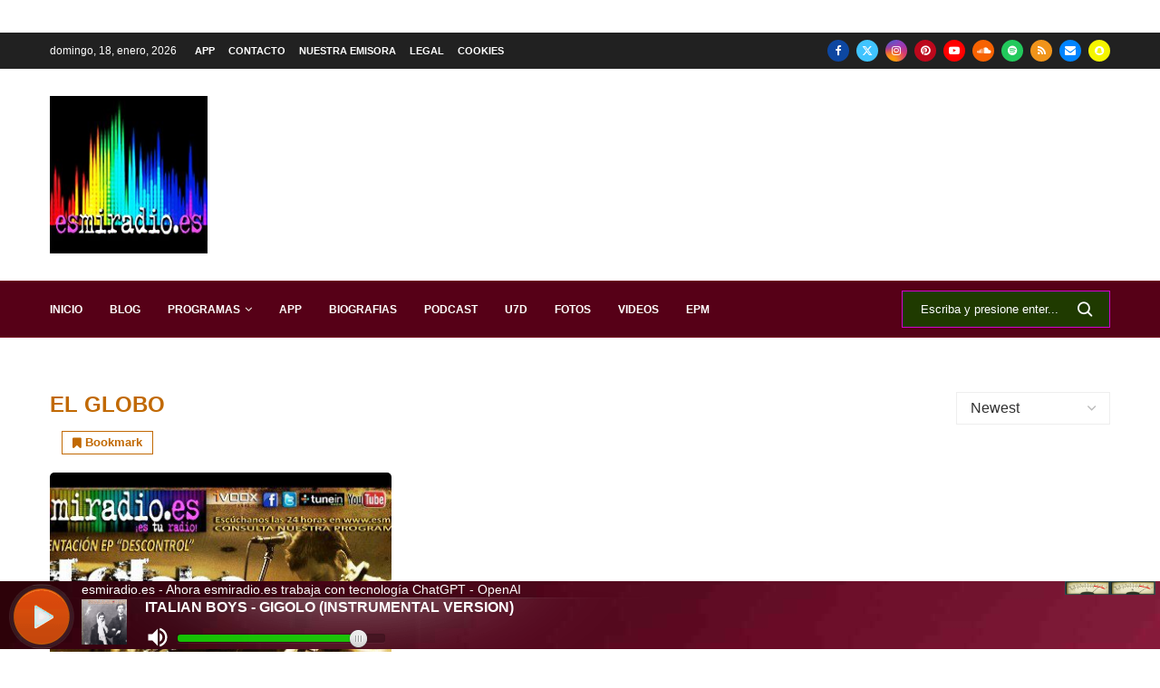

--- FILE ---
content_type: text/html; charset=utf-8
request_url: https://cp.usastreams.com/pr2g/MetadatosRadioFoto.aspx?servidor=https://streaming2.elitecomunicacion.es:6023/status.xslCHUMILLASmount=/live&size=60
body_size: 3123
content:



<!DOCTYPE html>

<html xmlns="http://www.w3.org/1999/xhtml">
<head><meta http-equiv="Content-Type" content="text/html; charset=utf-8" /><title>
	Streaming Control Panel
</title></head>
<body>

    <form method="post" action="./MetadatosRadioFoto.aspx?servidor=https%3a%2f%2fstreaming2.elitecomunicacion.es%3a6023%2fstatus.xslCHUMILLASmount%3d%2flive&amp;size=60" id="form2">
<div class="aspNetHidden">
<input type="hidden" name="__EVENTTARGET" id="__EVENTTARGET" value="" />
<input type="hidden" name="__EVENTARGUMENT" id="__EVENTARGUMENT" value="" />
<input type="hidden" name="__VIEWSTATE" id="__VIEWSTATE" value="/[base64]" />
</div>

<script type="text/javascript">
//<![CDATA[
var theForm = document.forms['form2'];
if (!theForm) {
    theForm = document.form2;
}
function __doPostBack(eventTarget, eventArgument) {
    if (!theForm.onsubmit || (theForm.onsubmit() != false)) {
        theForm.__EVENTTARGET.value = eventTarget;
        theForm.__EVENTARGUMENT.value = eventArgument;
        theForm.submit();
    }
}
//]]>
</script>


<script src="/pr2g/WebResource.axd?d=a3LYLP7oMU_Jux-ERJOSrm3d2XUtVFr7hA6nt_Sdpbb6abbwc9gXz8mkn4KzoQAPo9ZG1Jzb_li00pZXUMyVvtoqbNZV6Ug2ELtvjwCd0D41&amp;t=637811441229275428" type="text/javascript"></script>


<script src="/pr2g/ScriptResource.axd?d=cDnVij7Uam53HLL8URUIG0So5Cpy0Nj1hvOLJaAUSp6YYbOnuvi_VeR02FqWyHAIeAoDfSxwoc96ZTx_RgYh2Gt33IPQbaAJj6jv1H0ueaxrWZ7mzAyxJxZrIHF7LhQ0B-r8szz7mtC7qdL9oFHJ46Z5HRcoX_JFPvRUUcrxfjw1&amp;t=ffffffffaa493ab8" type="text/javascript"></script>
<script src="/pr2g/ScriptResource.axd?d=U1YOwRmDKvQ51q1iaAFDVRt5MNmME05pWAu5fxuKHtWM0Td2afSCm7g2kLoJd7jMCdsVKJqlmRYs3tWAM111K4fKqL-MgD1tKaNdyhYtvZdqiD5wWngYHacn4Q24_yRHHnC-KhlNSE421BzCLCUlFmDOGReZpy0PSjGy7IPHRNss-90nSZrskI5r0epvN3Oj0&amp;t=ffffffffaa493ab8" type="text/javascript"></script>
<script src="/pr2g/ScriptResource.axd?d=cJSmBeeVjyVaVqfSBZ0wQpfNrqNFzUKCMIFLoxOi2qhDw72nmFCGhtpvSS6-WvrGxDxLBuMV1ESCi4UjeH8WE5Dm26u1rNBR_5LuEK4mLeoh9ZuJob1WoFQP0NgOzZTps4OerP0RhxcYwRyxVRyPaW-XkR0H3txm8hP5Ah1UDQc1&amp;t=ffffffffaa493ab8" type="text/javascript"></script>
<div class="aspNetHidden">

	<input type="hidden" name="__VIEWSTATEGENERATOR" id="__VIEWSTATEGENERATOR" value="8DB8694B" />
</div>
        

        <script type="text/javascript">
//<![CDATA[
Sys.WebForms.PageRequestManager._initialize('ScriptManager1', 'form2', ['tUpdatePanel1','UpdatePanel1'], [], [], 90, '');
//]]>
</script>

            <div id="UpdatePanel1">
	
                    <span id="LabelResult"><img width='60' height='60'  src = 'https://cp.usastreams.com/pr2g/Contents/cache/artists/86D600238014B1EA8DEE9D36DFE7F1A1.jpg' ></span>
                        <span id="Timer1" style="visibility:hidden;display:none;"></span>
                
</div>

    

<script type="text/javascript">
//<![CDATA[
Sys.Application.add_init(function() {
    $create(Sys.UI._Timer, {"enabled":true,"interval":10000,"uniqueID":"Timer1"}, null, null, $get("Timer1"));
});
//]]>
</script>
</form>
    
</body>
</html>
